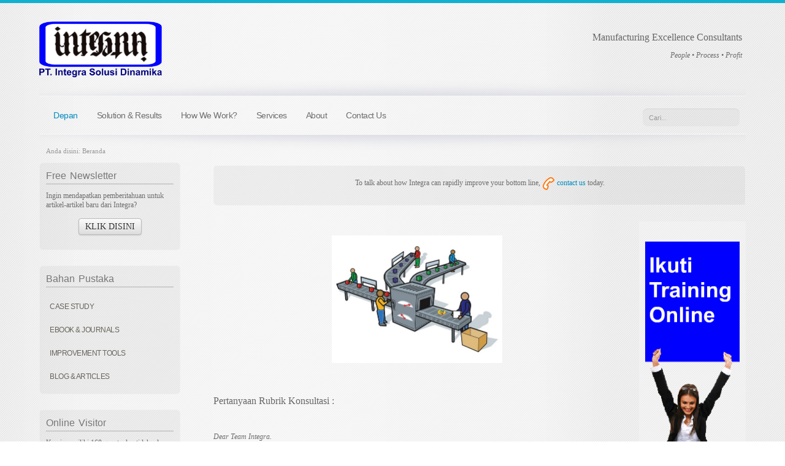

--- FILE ---
content_type: text/html; charset=utf-8
request_url: https://www.integra.my.id/index.php/12-menu-pustaka/blog/33-memperlancar-line-produksi
body_size: 7551
content:

<!doctype html>
<html xmlns="http://www.w3.org/1999/xhtml" xml:lang="id-id" lang="id-id" dir="ltr" >

<head>
  <meta name="title" content="Memperlancar line produksi" />
<!-- tambahan dari panji untuk favicon -->
<link rel="apple-touch-icon" sizes="57x57" href="/apple-touch-icon-57x57.png">
<link rel="apple-touch-icon" sizes="60x60" href="/apple-touch-icon-60x60.png">
<link rel="apple-touch-icon" sizes="72x72" href="/apple-touch-icon-72x72.png">
<link rel="apple-touch-icon" sizes="76x76" href="/apple-touch-icon-76x76.png">
<link rel="apple-touch-icon" sizes="114x114" href="/apple-touch-icon-114x114.png">
<link rel="apple-touch-icon" sizes="120x120" href="/apple-touch-icon-120x120.png">
<link rel="apple-touch-icon" sizes="144x144" href="/apple-touch-icon-144x144.png">
<link rel="apple-touch-icon" sizes="152x152" href="/apple-touch-icon-152x152.png">
<link rel="apple-touch-icon" sizes="180x180" href="/apple-touch-icon-180x180.png">
<link rel="icon" type="image/png" href="/favicon-32x32.png" sizes="32x32">
<link rel="icon" type="image/png" href="/favicon-194x194.png" sizes="194x194">
<link rel="icon" type="image/png" href="/favicon-96x96.png" sizes="96x96">
<link rel="icon" type="image/png" href="/android-chrome-192x192.png" sizes="192x192">
<link rel="icon" type="image/png" href="/favicon-16x16.png" sizes="16x16">
<link rel="manifest" href="/manifest.json">
<meta name="msapplication-TileColor" content="#222222">
<meta name="msapplication-TileImage" content="/mstile-144x144.png">
<meta name="theme-color" content="#ffffff">
  
<base href="https://www.integra.my.id/index.php/12-menu-pustaka/blog/33-memperlancar-line-produksi" />
	<meta http-equiv="content-type" content="text/html; charset=utf-8" />
	<meta name="keywords" content="konsultan manajemen,konsultan produksi,manajemen produksi,lembaga konsultan,konsultan manufaktur,konsultan pabrik,lembaga training,jadwal training,training manajemen,pelatihan manajemen," />
	<meta name="metatitle" content="Memperlancar line produksi" />
	<meta name="description" content="Pertanyaan Rubrik Konsultasi :
 
Dear Team Integra.
Dalam hal ini saya akan menyakan suatu permasalahan yang ada ditempat kerja saya.." />
	<meta name="generator" content="Joomla! - Open Source Content Management" />
	<title>Memperlancar line produksi - PT. Integra Solusi Dinamika</title>
	<link href="/templates/joomspirit_76/favicon.ico" rel="shortcut icon" type="image/vnd.microsoft.icon" />
	<style type="text/css">
div.mod_search99 input[type="search"]{ width:auto; }
	</style>
	<script type="application/json" class="joomla-script-options new">{"csrf.token":"78519e3f33ce01d8c351fbfaeaa4fd93","system.paths":{"root":"","base":""}}</script>
	<script src="/media/jui/js/jquery.min.js?2cd633098f412e6e76e9c8da88f25d1d" type="text/javascript"></script>
	<script src="/media/jui/js/jquery-noconflict.js?2cd633098f412e6e76e9c8da88f25d1d" type="text/javascript"></script>
	<script src="/media/jui/js/jquery-migrate.min.js?2cd633098f412e6e76e9c8da88f25d1d" type="text/javascript"></script>
	<script src="/media/system/js/caption.js?2cd633098f412e6e76e9c8da88f25d1d" type="text/javascript"></script>
	<script src="/media/jui/js/bootstrap.min.js?2cd633098f412e6e76e9c8da88f25d1d" type="text/javascript"></script>
	<script src="/media/system/js/core.js?2cd633098f412e6e76e9c8da88f25d1d" type="text/javascript"></script>
	<script src="/media/system/js/mootools-core.js?2cd633098f412e6e76e9c8da88f25d1d" type="text/javascript"></script>
	<script src="/media/system/js/mootools-more.js?2cd633098f412e6e76e9c8da88f25d1d" type="text/javascript"></script>
	<!--[if lt IE 9]><script src="/media/system/js/html5fallback.js?2cd633098f412e6e76e9c8da88f25d1d" type="text/javascript"></script><![endif]-->
	<script type="text/javascript">
jQuery(window).on('load',  function() {
				new JCaption('img.caption');
			});
	</script>


<meta name="viewport" content="initial-scale=1" />

<!--	Google fonts	-->
<!--	Font face	-->

<!-- style sheet links -->
<link rel="stylesheet" href="/templates/system/css/general.css" type="text/css" media="screen" />

	<link rel="stylesheet" href="/templates/joomspirit_76/css/bootstrap.css" type="text/css" media="all" />
	<link rel="stylesheet" href="/templates/joomspirit_76/css/overwrite-bootstrap.css" type="text/css" media="all" />

<link rel="stylesheet" href="/templates/joomspirit_76/css/main.css" type="text/css" media="all" />
<link rel="stylesheet" href="/templates/joomspirit_76/css/nav.css" type="text/css" media="all" />
<link rel="stylesheet" href="/templates/joomspirit_76/css/template.css" type="text/css" media="all" />
<link rel="stylesheet" type="text/css" href="/templates/joomspirit_76/css/dynamic_css.php&#63;font=Arial&amp;font_content=Verdana&amp;width=90%&amp;width_left=20&amp;width_right=20" media="all" />

<link rel="stylesheet" href="/templates/joomspirit_76/css/media_queries.css" type="text/css" media="screen" />


<link rel="stylesheet" href="/templates/joomspirit_76/css/theme_blue.css" type="text/css" media="all" />
<link rel="stylesheet" href="/templates/joomspirit_76/css/print.css" type="text/css" media="print" />

<!--[if lte IE 9]>
<style type="text/css">
	.gradient {
    filter: none;
    }
</style>
<![endif]-->

<!--[if lte IE 8]>
<link rel="stylesheet" href="/templates/joomspirit_76/css/ie8.css" type="text/css" />
<script type="text/javascript" src="/templates/joomspirit_76/lib/js/html5.js"></script>
<script type="text/javascript" src="/templates/joomspirit_76/lib/js/css3-mediaqueries.js"></script>	
<![endif]-->

<!--[if lte IE 7]>
<link rel="stylesheet" href="/templates/joomspirit_76/css/ie7.css" type="text/css" />
<![endif]-->


</head>
<body style="font-size:0.75em;" class="white">

	<div class="site">
	
		<div class="border_top_header">
		</div>
		
		<div class="wrapper-site">
		
			<header class="header-site">
			
						

								<nav class="top_menu">
								<div class="moduletable " >
		
						<p> </p>
<h2 style="text-align: right;">Manufacturing Excellence Consultants</h2>
<p style="text-align: right;"><em>People • Process • Profit</em></p>			
			</div>
			
				</nav>	
								
								<div class="logo" >
								<div class="moduletable " >
		
						<h4> </h4>
<p><img class="pull-center" src="/images/logo/Logo_pt_integra_web_blue-min.png" alt="Logo PT. Integra Solusi Dinamika" width="200" /></p>			
			</div>
			
				</div>
								
				<div class="clr"></div>
		
			</header>
			
			
			<aside class="main_menu_box">
				<div>
										<nav class="dropdown">
										<ul class="nav menu mod-list">
<li class="item-101 default current active"><a href="/index.php" >Depan</a></li><li class="item-115 deeper parent"><a href="/index.php/solution-results" >Solution &amp; Results</a><ul class="nav-child unstyled small"><li class="item-119"><a href="/index.php/solution-results/quality-improvement" >Quality Improvement</a></li><li class="item-120"><a href="/index.php/solution-results/productivity-profitability" >Productivity &amp; Profitability</a></li><li class="item-122"><a href="/index.php/solution-results/employee-retention-engagement" >Employee Retention &amp; Engagement</a></li><li class="item-123"><a href="/index.php/solution-results/supply-chain-effectiveness" >Supply Chain Effectiveness</a></li></ul></li><li class="item-116"><a href="/index.php/how-we-work" >How We Work?</a></li><li class="item-117 deeper parent"><a href="#" >Services</a><ul class="nav-child unstyled small"><li class="item-121"><a href="/index.php/our-services/konsultasi-manajemen" >Konsultasi Manajemen</a></li><li class="item-124"><a href="/index.php/our-services/online-training-integra-etraining" >Online Training</a></li><li class="item-125"><a href="/index.php/our-services/inhouse-training-pt-integra" >Inhouse Training</a></li></ul></li><li class="item-118 deeper parent"><a href="#" >About</a><ul class="nav-child unstyled small"><li class="item-126"><a href="/index.php/about-us/who-we-are" >Who We Are?</a></li><li class="item-127"><a href="/index.php/about-us/para-konsultan-trainer" >Consultants</a></li><li class="item-128"><a href="/index.php/about-us/klien-pengguna-jasa" >Clients List</a></li></ul></li><li class="item-136 deeper parent"><a href="#" >Contact Us</a><ul class="nav-child unstyled small"><li class="item-137"><a href="/index.php/hubungi-pt-integra/untuk-konsultasi" >Contact for Consultation</a></li><li class="item-138"><a href="/index.php/hubungi-pt-integra/untuk-inhouse" >Contact for Inhouse</a></li></ul></li></ul>
			
					</nav>	
										
										<div class="search-module visible-desktop" >
								<div class="moduletable">
						<div class="search mod_search99">
	<form action="/index.php" method="post" class="form-inline" role="search">
		<label for="mod-search-searchword99" class="element-invisible">Cari...</label> <input name="searchword" id="mod-search-searchword99" maxlength="200"  class="inputbox search-query input-medium" type="search" size="20" placeholder="Cari..." />		<input type="hidden" name="task" value="search" />
		<input type="hidden" name="option" value="com_search" />
		<input type="hidden" name="Itemid" value="101" />
	</form>
</div>
		</div>
	
					</div>	
									
					
					<div class="clr"></div>
				</div>	
			</aside>	<!-- enf of main menu box	-->
	
			
			
			
			<div class="middle-site" style="min-height : 400px ;">
			
								<nav class="breadcrumb">
							<div class="moduletable">
							<h3>Breadcrumbs</h3>
						
<div class="breadcrumbs">
<span class="showHere">Anda disini: </span><span>Beranda</span></div>
		</div>
	
				</nav>	
										
						
					
				
					
								<div class="left_column visible-desktop" >
								<div class="moduletable grey border" >
		
										<h3 class="module">Free<span> Newsletter</span></h3>
								
					<div class="content-module">
							<p>Ingin mendapatkan pemberitahuan untuk artikel-artikel baru dari Integra?</p>
<p style="text-align: center;"><a class="btn" title="Mendaftar mailinglist Integra | GRATIS!" href="http://eepurl.com/9QqKX" rel="nofollow">KLIK DISINI</a></p>					</div>
		
			</div>
						<div class="moduletable submenu grey border" >
		
										<h3 class="module">Bahan<span> Pustaka</span></h3>
								
					<div class="content-module">
						<ul class="nav menu mod-list">
<li class="item-132"><a href="/index.php/studi-kasus-integra" >Case Study</a></li><li class="item-133 parent"><a href="/index.php/ebook-journals" >Ebook &amp; Journals</a></li><li class="item-134 parent"><a href="/index.php/improvement-tools" >Improvement Tools</a></li><li class="item-135"><a href="/index.php/blog-articles" >Blog &amp; Articles</a></li></ul>
					</div>
		
			</div>
						<div class="moduletable grey border" >
		
										<h3 class="module">Online<span> Visitor</span></h3>
								
					<div class="content-module">
						
			<p>Kami memiliki 168&#160;guests dan tidak ada anggota yang online</p>

					</div>
		
			</div>
			
				</div>
					
				
		
				<!--  RIGHT COLUMN -->
				<div class="right_column">					
						
					<!--  USER 1, 2, 3 -->
										<aside class="users_top">
																
																	
											
												<div class="user2">
										<div class="moduletable grey border" >
		
								
					<div class="content-module">
							<p style="text-align: center;">To talk about how Integra can rapidly improve your bottom line, <a href="/index.php/hubungi-pt-integra/untuk-konsultasi"><img style="border: 0; vertical-align: middle;" src="/images/gambarlain/icon-contact-min.png" alt="kontak pt integra untuk konsultasi" width="21" height="21" border="0" /> contact us</a> today.</p>					</div>
		
			</div>
			
						</div>
											
						<div class="clr"></div>
											
					</aside>
					  <!--	END OF USERS TOP	-->
					
					<div id="main_component" >
					
												<aside class="right-module-position visible-desktop" >
										<div class="moduletable light" >
		
								
					<div class="content-module">
						﻿	<p><a title="Integra eTraining | Pelatihan Online Pertama di Indonesia" href="https://etraining.id" target="_blank" rel="noopener noreferrer"><img title="Ayo ikut training online!" src="/images/banners/pt-integra-page-min.png" alt="Ikuti eTraining, gratis biaya membership!" /></a></p>					</div>
		
			</div>
			
						</aside>
										
					
						<div class="main-content">
							
							<!--  MAIN COMPONENT -->
							<div id="system-message-container">
	</div>

							﻿<article class="item-page">

	
		
	
		
	

	
	


	

			<p style="text-align: center;"><img src="/images/blog/production_line.jpg" alt="memperlancar lini atau jalur produksi" width="278" height="209" border="0" /></p>
<p> </p>
<h2>Pertanyaan Rubrik Konsultasi :</h2>
<p> </p>
<p><em>Dear Team Integra.</em></p>
<p><em>Dalam hal ini saya akan menyakan suatu permasalahan yang ada ditempat kerja saya,</em></p>
<p><em>Nama : Sul (disamarkan)</em></p>
<p><em>Posisi : Shopfloor Control</em></p>
<p><em>Perusahaan : PT G. (disamarkan)</em></p>
<p><em>Saya masih merasa proses produksi ditempat saya masih belum smooth karena pada actual saat proses assembly masih banyak yang belum finish proses, dikarenakan banyaknya part yang bervaratif, sehingga menyebabkan lead time panjang dan delivery date menjadi delay.</em></p>
<p><em>Bagaimana caranya supaya proses produksi di semua line bisa lancar meskipun banyaknya dengan part yang variatif? Untuk sementara ini dulu,atas perhatianya saya ucapkan banyak terima kasih.</em></p>
<p><em>Note: Maaf bahasanya masih belum sempurna, lagi belajar tetang proses produksi.</em></p>
<p><em>Best Regards,</em></p>
<p><em>Sul</em></p>
<p> </p>
<h2>Jawaban:</h2>
<p> </p>
<p>Pak Sul terima kasih atas pertanyaan yang Anda kirimkan. Tidak perlu khawatir bila ada istilah-istilah yang kurang familiar bagi anda, kami akan gunakan istilah yang lebih umum. Semoga ini bisa membantu Anda.</p>
<p> </p>
<p>Untuk memperlancar proses produksi, memperpendek Lead Time, maupun membuat waktu pengiriman menjadi tepat waktu, maka sangat banyak aspek yang perlu untuk diperhatikan. Tentu nantinya akan membuat pembahasan menjadi sangat panjang. Oleh karena itu, dalam jawaban kami kali ini, kami menyesuaikan pembahasan dengan lingkup kerja Anda.</p>
<p> </p>
<p>Ada satu kutipan yang selalu kami sampaikan dalam setiap sesi konsultasi kami, yaitu: <strong><em>“Anda tidak akan pernah mampu untuk memecahkan masalah, kecuali anda sudah harus tahu lebih dahulu bahwa anda memang tengah menghadapi masalah, dan anda harus tahu betul tentang anatomi dari permasalahan yang tengah anda hadapi.”</em></strong></p>
<p> </p>
<p>Demikian juga dengan pemecahan persoalan yang saat ini sedang Pak Sul hadapi. Terlebih dahulu haruslah disadari bahwa kita sedang menghadapi persoalan tersebut. Untungnya dalam hal ini Pak Sul sudah menyadarinya.</p>
<p> </p>
<p>Sedangkan tahap selanjutnya adalah mengetahui anatomi permasalahan yang dihadapi. Ada banyak cara untuk mengetahui hal ini. Namun kali ini kami berikan cara termudah untuk menganalisanya. Mengingat bahwa Pak Sul memiliki lingkup pekerjaan di departemen produksi, maka solusi yang kami berikan akan terfokus disana.</p>
<p> </p>
<p>Pertama-tama yang harus dilakukan adalah mengamati alur produksi (production flow) di tempat kerja Pak Sul. Buat diagram alur dari proses produksi tersebut.</p>
<p> </p>
<p>Setelah diagram alur terbentuk, maka hitunglah tiap waktu yang dibutuhkan oleh operator untuk menyelesaikan tiap proses produksi dari tiap susunan digram alur yang ada. Untuk menghitung waktu, bisa digunakan jam atau lebih baik lagi jika menggunakan stopwach. Jangan lupa untuk mencatat temuan Anda.</p>
<p> </p>
<p>Setelah Anda menghitung kesemuanya, maka carilah data yang memiliki waktu paling besar/lama untuk diselesaikan. Fokuskan dahulu penyelesaian masalah ke daerah itu. Pada proses yang menghabiskan waktu paling lama tersebut, silahkan anda amati apa saja kegiatan yang dilakukan oleh operator untuk menyelesaikan proses tersebut. Catatlah kegiatan operator pada proses tersebut sesuai urutan pengerjaannya. Hitung juga waktu yang diperlukan oleh operator untuk menyelesaikan kegiatan pada proses tersebut.</p>
<p> </p>
<p>Cara diatas adalah konsep dasar dari visual stream mapping, salah satu tools dalam sig sixma maupun lean manufacturing.</p>
<p> </p>
<p>Dari hasil temuan anda, maka kita akan mengetahui mana saja kegiatan yang menghabiskan waktu terbanyak. Sekali lagi, fokuskan penyelesaian terlebih dahulu pada penyumbang waktu terbesar yang telah anda temukan.</p>
<p> </p>
<p>Dari hasil tersebut silahkan anda buat perkiraan improvement apa saja yang bisa dilakukan, serta cara melakukan improvementnya. Sebagai contoh, jika anda menemukan bahwa proses paling lama adalah pengelasan, maka kita harus tahu kenapa pengelasan tersebut bisa lama. Apakah karena operator yang kurang mahir? Apakah karena operator harus mengambil sendiri tools / part yang dibutuhkan, sedang jarak antara tempat kerja operator dengan lokasi penyimpanan part cukup jauh?</p>
<p> </p>
<p>Sangat banyak sekali hal-hal yang bisa mempengaruhi lamanya waktu pengerjaan suatu proses. Karena kami tidak melihat langsung ke lapangan, tentu yang bisa kami lakukan adalah memberikan contoh secara umum.</p>
<p> </p>
<p>Setelah anda mengetahui hal-hal tersebut, maka akan bisa diperkirakan solusi atas persoalan tersebut. Jika penyebabnya ada adalah kurang mahirnya operator, maka bisa diberikan pelatihan tambahan. Jika penyebabnya adalah jarak pengambilan parts, maka jarak tersebut bisa diperpendek. Atau pada contoh yang anda berikan diatas yaitu banyaknya parts sehingga membuat operator bingung sehingga harus berpikir dahulu sebelum menentukan suatu parts diapakai / dipasang di bagian mana. Cara penyelesaiannya bisa saja dengan meletakkan instruksi sederhana di lantai produksi yang bisa terlihat dengan jelas oleh operator. Atau bisa juga merubah desain produk menggunakan konsep Poke-Yoke (tapi sepertinya cara ini tidak termasuk dalam kewenangan anda).</p>
<p> </p>
<p>Sangat banyak sekali solusi yang bisa diberikan, namun sangatlah tergantung pada kasusnya. Tak ada penyelesaian persoalan yang sama persis, meskipun garis besarnya tetaplah sama. Ketika Anda sudah menemukan penyebab utama dari persoalan anda, gunakan saja cara diatas. Cara diatas merupakan dasar dari why why analysis.</p>
<p> </p>
<p>Selain itu, yang terpenting adalah jangan sampai persoalan yang sama terulang kembali setelah anda menerapkan solusi. Jika persoalan tersebut tetap terulang kembali, maka ada kemungkinan bahwa saat memberi solusi, anda masih belum menemukan akar persoalannya. Atau bisa juga solusi yang anda berikan tidak dijalankan dengan baik di lapangan.</p>
<p> </p>
<p>Cara yang kami berikan diatas dititik beratkan dan ditujukan untuk meminimalkan lead time. Demikian jawaban kami, kami harap jawaban kami dapat membantu memecahkan persoalan anda.</p> 


		</article>
												
						</div>
													
						<div class="clr"></div>
							
					</div>
					
					<!--  USER 4, 5, 6 -->
					  <!--	END OF USERS BOTTOM	-->
					
					<div class="clr"></div>
		
				</div>	  <!--	END OF RIGHT COLUMN 	-->	
					
				<!-- important for left column -->
				<div class="clr"></div>
				
								<div class="bottom" >
								<div class="moduletable " >
		
								
					<div class="content-module">
						<!-- Facebook Pixel Code -->
<script>
!function(f,b,e,v,n,t,s){if(f.fbq)return;n=f.fbq=function(){n.callMethod?
n.callMethod.apply(n,arguments):n.queue.push(arguments)};if(!f._fbq)f._fbq=n;
n.push=n;n.loaded=!0;n.version='2.0';n.queue=[];t=b.createElement(e);t.async=!0;
t.src=v;s=b.getElementsByTagName(e)[0];s.parentNode.insertBefore(t,s)}(window,
document,'script','//connect.facebook.net/en_US/fbevents.js');

fbq('init', '1690762054491456');
fbq('track', "PageView");fbq('track', 'ViewContent');</script>
<noscript><img height="1" width="1" style="display:none"
src="https://www.facebook.com/tr?id=1690762054491456&ev=PageView&noscript=1"
/></noscript>
<!-- End Facebook Pixel Code -->

<!-- Google Analytics Tracking -->
<script>
  (function(i,s,o,g,r,a,m){i['GoogleAnalyticsObject']=r;i[r]=i[r]||function(){
  (i[r].q=i[r].q||[]).push(arguments)},i[r].l=1*new Date();a=s.createElement(o),
  m=s.getElementsByTagName(o)[0];a.async=1;a.src=g;m.parentNode.insertBefore(a,m)
  })(window,document,'script','//www.google-analytics.com/analytics.js','ga');

  ga('create', 'UA-62341983-1', 'auto');
  ga('send', 'pageview');

</script>
<!-- End Google Analytics Tracking -->					</div>
		
			</div>
			
				</div>
				
								<!-- Left and right column are duplicate to modify the order on mobiles devices 	-->
				<div class="left_column hidden-desktop" >
								<div class="moduletable grey border" >
		
										<h3 class="module">Free<span> Newsletter</span></h3>
								
					<div class="content-module">
							<p>Ingin mendapatkan pemberitahuan untuk artikel-artikel baru dari Integra?</p>
<p style="text-align: center;"><a class="btn" title="Mendaftar mailinglist Integra | GRATIS!" href="http://eepurl.com/9QqKX" rel="nofollow">KLIK DISINI</a></p>					</div>
		
			</div>
						<div class="moduletable submenu grey border" >
		
										<h3 class="module">Bahan<span> Pustaka</span></h3>
								
					<div class="content-module">
						<ul class="nav menu mod-list">
<li class="item-132"><a href="/index.php/studi-kasus-integra" >Case Study</a></li><li class="item-133 parent"><a href="/index.php/ebook-journals" >Ebook &amp; Journals</a></li><li class="item-134 parent"><a href="/index.php/improvement-tools" >Improvement Tools</a></li><li class="item-135"><a href="/index.php/blog-articles" >Blog &amp; Articles</a></li></ul>
					</div>
		
			</div>
						<div class="moduletable grey border" >
		
										<h3 class="module">Online<span> Visitor</span></h3>
								
					<div class="content-module">
						
			<p>Kami memiliki 168&#160;guests dan tidak ada anggota yang online</p>

					</div>
		
			</div>
			
				</div>
								
								<aside class="right-module-position hidden-desktop" >
								<div class="moduletable light" >
		
								
					<div class="content-module">
						﻿	<p><a title="Integra eTraining | Pelatihan Online Pertama di Indonesia" href="https://etraining.id" target="_blank" rel="noopener noreferrer"><img title="Ayo ikut training online!" src="/images/banners/pt-integra-page-min.png" alt="Ikuti eTraining, gratis biaya membership!" /></a></p>					</div>
		
			</div>
			
				</aside>
								

				
								<div class="search-module hidden-desktop" >
							<div class="moduletable">
						<div class="search mod_search99">
	<form action="/index.php" method="post" class="form-inline" role="search">
		<label for="mod-search-searchword99" class="element-invisible">Cari...</label> <input name="searchword" id="mod-search-searchword99" maxlength="200"  class="inputbox search-query input-medium" type="search" size="20" placeholder="Cari..." />		<input type="hidden" name="task" value="search" />
		<input type="hidden" name="option" value="com_search" />
		<input type="hidden" name="Itemid" value="101" />
	</form>
</div>
		</div>
	
				</div>	
								
				
			</div>			<!--	END OF MIDDLE SITE	-->
	
		
			<footer class="bottom-site">
				
				<!--	SOCIAL LINKS	-->
								<div id="social-links">
					<ul>
						
												<li class="text_social_icons"><span>Follow us :</span></li>
												
					
												
												<li><a target="_blank" id="twitter" title="Twitter" href="https://twitter.com/PT_Integra"rel=nofollow"><img src="/templates/joomspirit_76/images/social-icons/twitter-bird3.png" alt="" /></a></li>
								
										
																		<li><a target="_blank" id="facebook" title="Facebook" href="https://www.facebook.com/integra.etraining"rel=nofollow"><img src="/templates/joomspirit_76/images/social-icons/facebook-logo.png" alt="" /></a></li>
																								<li><a target="_blank" id="linkedin" title="Linkedin" href="https://www.linkedin.com/company/integra-etraining"rel=nofollow"><img src="/templates/joomspirit_76/images/social-icons/linkedin-logo.png" alt="" /></a></li>
																						
																															
							
							
												
						
					</ul>
				</div> 			<!-- 	end of Website icons 		-->
								
				
								<div class="address">
								<div class="module ">
									<address><strong>PT. Integra Solusi Dinamika</strong><br /> <br />Graha Pena suite 1608,<br /> Jln. A Yani no. 88,<br /> Surabaya 60234.<br /> <br />Telp : +62 - 31 - 2100 6164<br /> Email : <a href="/cdn-cgi/l/email-protection" class="__cf_email__" data-cfemail="9af7fbe8f1ffeef3f4fddaf3f4eefffde8fbb4f7e3b4f3fe">[email&#160;protected]</a><br /> www.integra.my.id</address>			</div>
			
				</div>
								
				<!--	bottom nav	-->
								<nav class="bottom_menu with_social_icons">
								<div class="moduletable " >
		
					<ul class="nav menu mod-list">
<li class="item-129"><a href="/index.php/terms-of-use" >Terms of Use</a></li><li class="item-130"><a href="/index.php/privacy-policy" >Privacy Policy</a></li><li class="item-131"><a href="/index.php/case-study-policy" >Case Study Policy</a></li></ul>
			
			</div>
			
				</nav>
								
				
				<div class="clr"></div>
				
			</footer>			<!--	END OF FOOTER SITE		-->		
				
		</div> 					<!--	END OF WRAPPER SITE 	-->	
	
		</div>  					<!--	END OF SITE			 	-->

	<div class="background-site"></div>
	
	
<script data-cfasync="false" src="/cdn-cgi/scripts/5c5dd728/cloudflare-static/email-decode.min.js"></script><script defer src="https://static.cloudflareinsights.com/beacon.min.js/vcd15cbe7772f49c399c6a5babf22c1241717689176015" integrity="sha512-ZpsOmlRQV6y907TI0dKBHq9Md29nnaEIPlkf84rnaERnq6zvWvPUqr2ft8M1aS28oN72PdrCzSjY4U6VaAw1EQ==" data-cf-beacon='{"version":"2024.11.0","token":"cc705ff5e2af4f24a8b6feaf3072c914","r":1,"server_timing":{"name":{"cfCacheStatus":true,"cfEdge":true,"cfExtPri":true,"cfL4":true,"cfOrigin":true,"cfSpeedBrain":true},"location_startswith":null}}' crossorigin="anonymous"></script>
</body>
</html>

--- FILE ---
content_type: text/css
request_url: https://www.integra.my.id/templates/joomspirit_76/css/overwrite-bootstrap.css
body_size: 98
content:
/**
**				Special CSS code to according with Bootstrap
**/

body {
background-color : inherit;
}

.hero-unit h1 {
background-color : transparent ;
}

#main_component ul.nav {
margin : 0 0 20px 0;
}

#main_component .navbar ul.nav {
margin : 0 10px 0 0;
}

#main_component ul.nav-list {
margin : 0;
}

#main_component ul.dropdown-menu li, #main_component ul.nav li, #main_component ul.nav-list li {
background-image : none;
margin : 0 ;
padding : 0 ;
}

.nav > li > a:hover {
background-color : transparent;
}

.contact-address.dl-horizontal dt {
text-align:left;
float:none;
margin-bottom:8px;
}

.dropdown-menu a, .dropdown-menu a:hover,
.nav li a, .nav li a:hover, .nav-list li a, .nav-list a:hover {
-webkit-transition : none;
-moz-transition : none;
-ms-transition : none;
-o-transition : none;
transition : none;
text-shadow : none  !important;
}

.navbar {
line-height:20px;
}

.breadcrumb {
background-color : transparent;
}

label, input, button, select, textarea {
font-size:100%;
}

#main_component .thumbnails > li {
background-image:none;
padding:0;
margin: 0 0 20px 18px;
}

.page-header {
border-bottom: none;
margin: 0;
padding: 0;
}

.pager {
text-align:left;
}

.pager a, .pager span {
background-color: transparent;
border: none;
border-radius: 0;
display: block;
padding: 0;
}

.pager a:hover {
background-color: transparent;
}

.navbar-search .search-query, .navbar-search .search-query:hover, .navbar-search .search-query:active {
color: #999;
}

.form-actions {
background-color: transparent ;
border-top: none;
}

/**		table		**/

.table td, .table th {
background-color : rgba(255, 255, 255, 0.40);
}

.table-striped tbody tr:nth-child(2n+1) td, .table-striped tbody tr:nth-child(2n+1) th {
background-color: rgba(255, 255, 255, 0.15);
}

--- FILE ---
content_type: text/css;charset=UTF-8
request_url: https://www.integra.my.id/templates/joomspirit_76/css/dynamic_css.php?font=Arial&font_content=Verdana&width=90%&width_left=20&width_right=20
body_size: -97
content:

/**		FONT	**/

h1, .componentheading, h2.contentheading, .blog-featured h2 {
font-family: 'Arial', 'Open Sans';
}

.dropdown ul li a, .dropdown ul li span.separator {
font-family: 'Arial', 'Open Sans';
}

.top h3, .bottom h3, .left_column h3, .right-module-position h3, .user1 h3, .user2 h3, .user3 h3, 
.user4 h3, .user5 h3, .user6 h3 {
font-family: 'Arial', 'Open Sans';
}

.submenu li a, .submenu li span.separator {
font-family: 'Arial', 'Open Sans';
}

body {
font-family: 'Verdana';
}


/**			Width 		**/

.wrapper-site {
width:90%;
}

.left_column {
width:20%;
}

.right-module-position {
width:20%;
}

--- FILE ---
content_type: text/css
request_url: https://www.integra.my.id/templates/joomspirit_76/css/theme_blue.css
body_size: -31
content:
.border_top_header {
background-color : #10b0d0;
height:5px;
}

/**		COLOR	**/

a, a:hover, .breadcrumb a:hover,
.user7 .link a:hover, .user8 .link a:hover, .user9 .link a:hover {
color : #028bc0;
}

h1, .componentheading, .contentheading, h2 a {
color:#028bc0;
}
h1 a {
color:#028bc0;
}

#social-links li.text_social_icons {
color:#028bc0;
}


/**
*			STANDARD MENU
**/

/** if hover or active **/
.submenu li > a:hover, .submenu li > span.separator:hover, .submenu li.current > a {
color : #028bc0;
}


/**		Modules 	**/

.top .moduletable:hover h3, .bottom .moduletable:hover h3, .left_column .moduletable:hover h3, .right-module-position .moduletable:hover h3, .user1 .moduletable:hover h3, .user2 .moduletable:hover h3, .user3 .moduletable:hover h3, 
.user4 .moduletable:hover h3, .user5 .moduletable:hover h3, .user6 .moduletable:hover h3 {
border-color : #10b0d0;
}

/** 	DROP DOWN MENU 	**/

.dropdown li:hover > a, .dropdown li:hover > span, .dropdown li.active > a, .dropdown li.active > span {
color : #028bc0 ;
}

.dropdown li li:hover > a, .dropdown li li:hover > span, .dropdown li li.active > a, .dropdown li li.active > span {
background-color : #10b0d0;
}


/** 	CONTENT MENU 		**/

.content_menu li.active a, .content_menu li:hover a, .content_menu li:focus a {
color : #028bc0;
}

/** 	TOP MENU 		**/

.top_menu li a:hover, #top_menu li span.separator:hover {
color : #028bc0;
}

/** 	BOTTOM MENU 		**/

.bottom_menu li a, #bottom_menu li span.separator,
.bottom_menu li a:hover, #bottom_menu li span.separator:hover {
color : #028bc0;
}


--- FILE ---
content_type: text/plain
request_url: https://www.google-analytics.com/j/collect?v=1&_v=j102&a=1713113370&t=pageview&_s=1&dl=https%3A%2F%2Fwww.integra.my.id%2Findex.php%2F12-menu-pustaka%2Fblog%2F33-memperlancar-line-produksi&ul=en-us%40posix&dt=Memperlancar%20line%20produksi%20-%20PT.%20Integra%20Solusi%20Dinamika&sr=1280x720&vp=1280x720&_u=IEBAAEABAAAAACAAI~&jid=549612182&gjid=1384332840&cid=1855623547.1769911875&tid=UA-62341983-1&_gid=99094536.1769911875&_r=1&_slc=1&z=1483062215
body_size: -450
content:
2,cG-BCC9J0PWD7